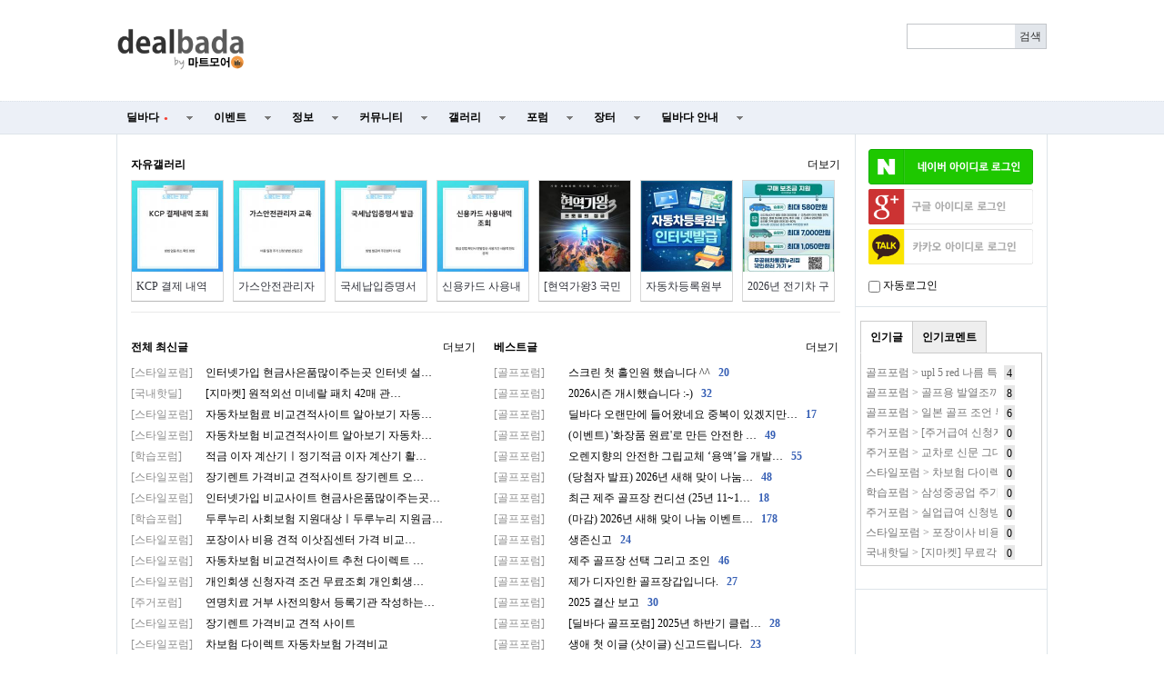

--- FILE ---
content_type: text/html; charset=utf-8
request_url: https://www.google.com/recaptcha/api2/aframe
body_size: 268
content:
<!DOCTYPE HTML><html><head><meta http-equiv="content-type" content="text/html; charset=UTF-8"></head><body><script nonce="HRefiSE7X2gKpAUMEJo6Jw">/** Anti-fraud and anti-abuse applications only. See google.com/recaptcha */ try{var clients={'sodar':'https://pagead2.googlesyndication.com/pagead/sodar?'};window.addEventListener("message",function(a){try{if(a.source===window.parent){var b=JSON.parse(a.data);var c=clients[b['id']];if(c){var d=document.createElement('img');d.src=c+b['params']+'&rc='+(localStorage.getItem("rc::a")?sessionStorage.getItem("rc::b"):"");window.document.body.appendChild(d);sessionStorage.setItem("rc::e",parseInt(sessionStorage.getItem("rc::e")||0)+1);localStorage.setItem("rc::h",'1768973507585');}}}catch(b){}});window.parent.postMessage("_grecaptcha_ready", "*");}catch(b){}</script></body></html>